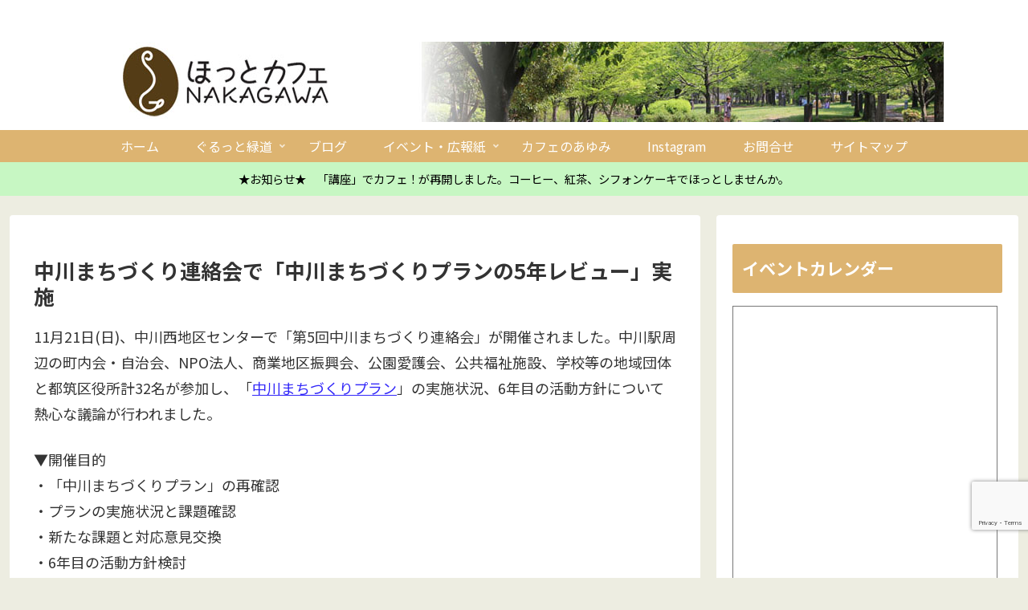

--- FILE ---
content_type: text/html; charset=utf-8
request_url: https://www.google.com/recaptcha/api2/anchor?ar=1&k=6LdMNUYaAAAAALuxOBbKpPGldAHQ4jYVT_jk15XT&co=aHR0cHM6Ly9jYWZlbmFrYWdhd2EuanA6NDQz&hl=en&v=PoyoqOPhxBO7pBk68S4YbpHZ&size=invisible&anchor-ms=20000&execute-ms=30000&cb=u3ksytcc2z8h
body_size: 48711
content:
<!DOCTYPE HTML><html dir="ltr" lang="en"><head><meta http-equiv="Content-Type" content="text/html; charset=UTF-8">
<meta http-equiv="X-UA-Compatible" content="IE=edge">
<title>reCAPTCHA</title>
<style type="text/css">
/* cyrillic-ext */
@font-face {
  font-family: 'Roboto';
  font-style: normal;
  font-weight: 400;
  font-stretch: 100%;
  src: url(//fonts.gstatic.com/s/roboto/v48/KFO7CnqEu92Fr1ME7kSn66aGLdTylUAMa3GUBHMdazTgWw.woff2) format('woff2');
  unicode-range: U+0460-052F, U+1C80-1C8A, U+20B4, U+2DE0-2DFF, U+A640-A69F, U+FE2E-FE2F;
}
/* cyrillic */
@font-face {
  font-family: 'Roboto';
  font-style: normal;
  font-weight: 400;
  font-stretch: 100%;
  src: url(//fonts.gstatic.com/s/roboto/v48/KFO7CnqEu92Fr1ME7kSn66aGLdTylUAMa3iUBHMdazTgWw.woff2) format('woff2');
  unicode-range: U+0301, U+0400-045F, U+0490-0491, U+04B0-04B1, U+2116;
}
/* greek-ext */
@font-face {
  font-family: 'Roboto';
  font-style: normal;
  font-weight: 400;
  font-stretch: 100%;
  src: url(//fonts.gstatic.com/s/roboto/v48/KFO7CnqEu92Fr1ME7kSn66aGLdTylUAMa3CUBHMdazTgWw.woff2) format('woff2');
  unicode-range: U+1F00-1FFF;
}
/* greek */
@font-face {
  font-family: 'Roboto';
  font-style: normal;
  font-weight: 400;
  font-stretch: 100%;
  src: url(//fonts.gstatic.com/s/roboto/v48/KFO7CnqEu92Fr1ME7kSn66aGLdTylUAMa3-UBHMdazTgWw.woff2) format('woff2');
  unicode-range: U+0370-0377, U+037A-037F, U+0384-038A, U+038C, U+038E-03A1, U+03A3-03FF;
}
/* math */
@font-face {
  font-family: 'Roboto';
  font-style: normal;
  font-weight: 400;
  font-stretch: 100%;
  src: url(//fonts.gstatic.com/s/roboto/v48/KFO7CnqEu92Fr1ME7kSn66aGLdTylUAMawCUBHMdazTgWw.woff2) format('woff2');
  unicode-range: U+0302-0303, U+0305, U+0307-0308, U+0310, U+0312, U+0315, U+031A, U+0326-0327, U+032C, U+032F-0330, U+0332-0333, U+0338, U+033A, U+0346, U+034D, U+0391-03A1, U+03A3-03A9, U+03B1-03C9, U+03D1, U+03D5-03D6, U+03F0-03F1, U+03F4-03F5, U+2016-2017, U+2034-2038, U+203C, U+2040, U+2043, U+2047, U+2050, U+2057, U+205F, U+2070-2071, U+2074-208E, U+2090-209C, U+20D0-20DC, U+20E1, U+20E5-20EF, U+2100-2112, U+2114-2115, U+2117-2121, U+2123-214F, U+2190, U+2192, U+2194-21AE, U+21B0-21E5, U+21F1-21F2, U+21F4-2211, U+2213-2214, U+2216-22FF, U+2308-230B, U+2310, U+2319, U+231C-2321, U+2336-237A, U+237C, U+2395, U+239B-23B7, U+23D0, U+23DC-23E1, U+2474-2475, U+25AF, U+25B3, U+25B7, U+25BD, U+25C1, U+25CA, U+25CC, U+25FB, U+266D-266F, U+27C0-27FF, U+2900-2AFF, U+2B0E-2B11, U+2B30-2B4C, U+2BFE, U+3030, U+FF5B, U+FF5D, U+1D400-1D7FF, U+1EE00-1EEFF;
}
/* symbols */
@font-face {
  font-family: 'Roboto';
  font-style: normal;
  font-weight: 400;
  font-stretch: 100%;
  src: url(//fonts.gstatic.com/s/roboto/v48/KFO7CnqEu92Fr1ME7kSn66aGLdTylUAMaxKUBHMdazTgWw.woff2) format('woff2');
  unicode-range: U+0001-000C, U+000E-001F, U+007F-009F, U+20DD-20E0, U+20E2-20E4, U+2150-218F, U+2190, U+2192, U+2194-2199, U+21AF, U+21E6-21F0, U+21F3, U+2218-2219, U+2299, U+22C4-22C6, U+2300-243F, U+2440-244A, U+2460-24FF, U+25A0-27BF, U+2800-28FF, U+2921-2922, U+2981, U+29BF, U+29EB, U+2B00-2BFF, U+4DC0-4DFF, U+FFF9-FFFB, U+10140-1018E, U+10190-1019C, U+101A0, U+101D0-101FD, U+102E0-102FB, U+10E60-10E7E, U+1D2C0-1D2D3, U+1D2E0-1D37F, U+1F000-1F0FF, U+1F100-1F1AD, U+1F1E6-1F1FF, U+1F30D-1F30F, U+1F315, U+1F31C, U+1F31E, U+1F320-1F32C, U+1F336, U+1F378, U+1F37D, U+1F382, U+1F393-1F39F, U+1F3A7-1F3A8, U+1F3AC-1F3AF, U+1F3C2, U+1F3C4-1F3C6, U+1F3CA-1F3CE, U+1F3D4-1F3E0, U+1F3ED, U+1F3F1-1F3F3, U+1F3F5-1F3F7, U+1F408, U+1F415, U+1F41F, U+1F426, U+1F43F, U+1F441-1F442, U+1F444, U+1F446-1F449, U+1F44C-1F44E, U+1F453, U+1F46A, U+1F47D, U+1F4A3, U+1F4B0, U+1F4B3, U+1F4B9, U+1F4BB, U+1F4BF, U+1F4C8-1F4CB, U+1F4D6, U+1F4DA, U+1F4DF, U+1F4E3-1F4E6, U+1F4EA-1F4ED, U+1F4F7, U+1F4F9-1F4FB, U+1F4FD-1F4FE, U+1F503, U+1F507-1F50B, U+1F50D, U+1F512-1F513, U+1F53E-1F54A, U+1F54F-1F5FA, U+1F610, U+1F650-1F67F, U+1F687, U+1F68D, U+1F691, U+1F694, U+1F698, U+1F6AD, U+1F6B2, U+1F6B9-1F6BA, U+1F6BC, U+1F6C6-1F6CF, U+1F6D3-1F6D7, U+1F6E0-1F6EA, U+1F6F0-1F6F3, U+1F6F7-1F6FC, U+1F700-1F7FF, U+1F800-1F80B, U+1F810-1F847, U+1F850-1F859, U+1F860-1F887, U+1F890-1F8AD, U+1F8B0-1F8BB, U+1F8C0-1F8C1, U+1F900-1F90B, U+1F93B, U+1F946, U+1F984, U+1F996, U+1F9E9, U+1FA00-1FA6F, U+1FA70-1FA7C, U+1FA80-1FA89, U+1FA8F-1FAC6, U+1FACE-1FADC, U+1FADF-1FAE9, U+1FAF0-1FAF8, U+1FB00-1FBFF;
}
/* vietnamese */
@font-face {
  font-family: 'Roboto';
  font-style: normal;
  font-weight: 400;
  font-stretch: 100%;
  src: url(//fonts.gstatic.com/s/roboto/v48/KFO7CnqEu92Fr1ME7kSn66aGLdTylUAMa3OUBHMdazTgWw.woff2) format('woff2');
  unicode-range: U+0102-0103, U+0110-0111, U+0128-0129, U+0168-0169, U+01A0-01A1, U+01AF-01B0, U+0300-0301, U+0303-0304, U+0308-0309, U+0323, U+0329, U+1EA0-1EF9, U+20AB;
}
/* latin-ext */
@font-face {
  font-family: 'Roboto';
  font-style: normal;
  font-weight: 400;
  font-stretch: 100%;
  src: url(//fonts.gstatic.com/s/roboto/v48/KFO7CnqEu92Fr1ME7kSn66aGLdTylUAMa3KUBHMdazTgWw.woff2) format('woff2');
  unicode-range: U+0100-02BA, U+02BD-02C5, U+02C7-02CC, U+02CE-02D7, U+02DD-02FF, U+0304, U+0308, U+0329, U+1D00-1DBF, U+1E00-1E9F, U+1EF2-1EFF, U+2020, U+20A0-20AB, U+20AD-20C0, U+2113, U+2C60-2C7F, U+A720-A7FF;
}
/* latin */
@font-face {
  font-family: 'Roboto';
  font-style: normal;
  font-weight: 400;
  font-stretch: 100%;
  src: url(//fonts.gstatic.com/s/roboto/v48/KFO7CnqEu92Fr1ME7kSn66aGLdTylUAMa3yUBHMdazQ.woff2) format('woff2');
  unicode-range: U+0000-00FF, U+0131, U+0152-0153, U+02BB-02BC, U+02C6, U+02DA, U+02DC, U+0304, U+0308, U+0329, U+2000-206F, U+20AC, U+2122, U+2191, U+2193, U+2212, U+2215, U+FEFF, U+FFFD;
}
/* cyrillic-ext */
@font-face {
  font-family: 'Roboto';
  font-style: normal;
  font-weight: 500;
  font-stretch: 100%;
  src: url(//fonts.gstatic.com/s/roboto/v48/KFO7CnqEu92Fr1ME7kSn66aGLdTylUAMa3GUBHMdazTgWw.woff2) format('woff2');
  unicode-range: U+0460-052F, U+1C80-1C8A, U+20B4, U+2DE0-2DFF, U+A640-A69F, U+FE2E-FE2F;
}
/* cyrillic */
@font-face {
  font-family: 'Roboto';
  font-style: normal;
  font-weight: 500;
  font-stretch: 100%;
  src: url(//fonts.gstatic.com/s/roboto/v48/KFO7CnqEu92Fr1ME7kSn66aGLdTylUAMa3iUBHMdazTgWw.woff2) format('woff2');
  unicode-range: U+0301, U+0400-045F, U+0490-0491, U+04B0-04B1, U+2116;
}
/* greek-ext */
@font-face {
  font-family: 'Roboto';
  font-style: normal;
  font-weight: 500;
  font-stretch: 100%;
  src: url(//fonts.gstatic.com/s/roboto/v48/KFO7CnqEu92Fr1ME7kSn66aGLdTylUAMa3CUBHMdazTgWw.woff2) format('woff2');
  unicode-range: U+1F00-1FFF;
}
/* greek */
@font-face {
  font-family: 'Roboto';
  font-style: normal;
  font-weight: 500;
  font-stretch: 100%;
  src: url(//fonts.gstatic.com/s/roboto/v48/KFO7CnqEu92Fr1ME7kSn66aGLdTylUAMa3-UBHMdazTgWw.woff2) format('woff2');
  unicode-range: U+0370-0377, U+037A-037F, U+0384-038A, U+038C, U+038E-03A1, U+03A3-03FF;
}
/* math */
@font-face {
  font-family: 'Roboto';
  font-style: normal;
  font-weight: 500;
  font-stretch: 100%;
  src: url(//fonts.gstatic.com/s/roboto/v48/KFO7CnqEu92Fr1ME7kSn66aGLdTylUAMawCUBHMdazTgWw.woff2) format('woff2');
  unicode-range: U+0302-0303, U+0305, U+0307-0308, U+0310, U+0312, U+0315, U+031A, U+0326-0327, U+032C, U+032F-0330, U+0332-0333, U+0338, U+033A, U+0346, U+034D, U+0391-03A1, U+03A3-03A9, U+03B1-03C9, U+03D1, U+03D5-03D6, U+03F0-03F1, U+03F4-03F5, U+2016-2017, U+2034-2038, U+203C, U+2040, U+2043, U+2047, U+2050, U+2057, U+205F, U+2070-2071, U+2074-208E, U+2090-209C, U+20D0-20DC, U+20E1, U+20E5-20EF, U+2100-2112, U+2114-2115, U+2117-2121, U+2123-214F, U+2190, U+2192, U+2194-21AE, U+21B0-21E5, U+21F1-21F2, U+21F4-2211, U+2213-2214, U+2216-22FF, U+2308-230B, U+2310, U+2319, U+231C-2321, U+2336-237A, U+237C, U+2395, U+239B-23B7, U+23D0, U+23DC-23E1, U+2474-2475, U+25AF, U+25B3, U+25B7, U+25BD, U+25C1, U+25CA, U+25CC, U+25FB, U+266D-266F, U+27C0-27FF, U+2900-2AFF, U+2B0E-2B11, U+2B30-2B4C, U+2BFE, U+3030, U+FF5B, U+FF5D, U+1D400-1D7FF, U+1EE00-1EEFF;
}
/* symbols */
@font-face {
  font-family: 'Roboto';
  font-style: normal;
  font-weight: 500;
  font-stretch: 100%;
  src: url(//fonts.gstatic.com/s/roboto/v48/KFO7CnqEu92Fr1ME7kSn66aGLdTylUAMaxKUBHMdazTgWw.woff2) format('woff2');
  unicode-range: U+0001-000C, U+000E-001F, U+007F-009F, U+20DD-20E0, U+20E2-20E4, U+2150-218F, U+2190, U+2192, U+2194-2199, U+21AF, U+21E6-21F0, U+21F3, U+2218-2219, U+2299, U+22C4-22C6, U+2300-243F, U+2440-244A, U+2460-24FF, U+25A0-27BF, U+2800-28FF, U+2921-2922, U+2981, U+29BF, U+29EB, U+2B00-2BFF, U+4DC0-4DFF, U+FFF9-FFFB, U+10140-1018E, U+10190-1019C, U+101A0, U+101D0-101FD, U+102E0-102FB, U+10E60-10E7E, U+1D2C0-1D2D3, U+1D2E0-1D37F, U+1F000-1F0FF, U+1F100-1F1AD, U+1F1E6-1F1FF, U+1F30D-1F30F, U+1F315, U+1F31C, U+1F31E, U+1F320-1F32C, U+1F336, U+1F378, U+1F37D, U+1F382, U+1F393-1F39F, U+1F3A7-1F3A8, U+1F3AC-1F3AF, U+1F3C2, U+1F3C4-1F3C6, U+1F3CA-1F3CE, U+1F3D4-1F3E0, U+1F3ED, U+1F3F1-1F3F3, U+1F3F5-1F3F7, U+1F408, U+1F415, U+1F41F, U+1F426, U+1F43F, U+1F441-1F442, U+1F444, U+1F446-1F449, U+1F44C-1F44E, U+1F453, U+1F46A, U+1F47D, U+1F4A3, U+1F4B0, U+1F4B3, U+1F4B9, U+1F4BB, U+1F4BF, U+1F4C8-1F4CB, U+1F4D6, U+1F4DA, U+1F4DF, U+1F4E3-1F4E6, U+1F4EA-1F4ED, U+1F4F7, U+1F4F9-1F4FB, U+1F4FD-1F4FE, U+1F503, U+1F507-1F50B, U+1F50D, U+1F512-1F513, U+1F53E-1F54A, U+1F54F-1F5FA, U+1F610, U+1F650-1F67F, U+1F687, U+1F68D, U+1F691, U+1F694, U+1F698, U+1F6AD, U+1F6B2, U+1F6B9-1F6BA, U+1F6BC, U+1F6C6-1F6CF, U+1F6D3-1F6D7, U+1F6E0-1F6EA, U+1F6F0-1F6F3, U+1F6F7-1F6FC, U+1F700-1F7FF, U+1F800-1F80B, U+1F810-1F847, U+1F850-1F859, U+1F860-1F887, U+1F890-1F8AD, U+1F8B0-1F8BB, U+1F8C0-1F8C1, U+1F900-1F90B, U+1F93B, U+1F946, U+1F984, U+1F996, U+1F9E9, U+1FA00-1FA6F, U+1FA70-1FA7C, U+1FA80-1FA89, U+1FA8F-1FAC6, U+1FACE-1FADC, U+1FADF-1FAE9, U+1FAF0-1FAF8, U+1FB00-1FBFF;
}
/* vietnamese */
@font-face {
  font-family: 'Roboto';
  font-style: normal;
  font-weight: 500;
  font-stretch: 100%;
  src: url(//fonts.gstatic.com/s/roboto/v48/KFO7CnqEu92Fr1ME7kSn66aGLdTylUAMa3OUBHMdazTgWw.woff2) format('woff2');
  unicode-range: U+0102-0103, U+0110-0111, U+0128-0129, U+0168-0169, U+01A0-01A1, U+01AF-01B0, U+0300-0301, U+0303-0304, U+0308-0309, U+0323, U+0329, U+1EA0-1EF9, U+20AB;
}
/* latin-ext */
@font-face {
  font-family: 'Roboto';
  font-style: normal;
  font-weight: 500;
  font-stretch: 100%;
  src: url(//fonts.gstatic.com/s/roboto/v48/KFO7CnqEu92Fr1ME7kSn66aGLdTylUAMa3KUBHMdazTgWw.woff2) format('woff2');
  unicode-range: U+0100-02BA, U+02BD-02C5, U+02C7-02CC, U+02CE-02D7, U+02DD-02FF, U+0304, U+0308, U+0329, U+1D00-1DBF, U+1E00-1E9F, U+1EF2-1EFF, U+2020, U+20A0-20AB, U+20AD-20C0, U+2113, U+2C60-2C7F, U+A720-A7FF;
}
/* latin */
@font-face {
  font-family: 'Roboto';
  font-style: normal;
  font-weight: 500;
  font-stretch: 100%;
  src: url(//fonts.gstatic.com/s/roboto/v48/KFO7CnqEu92Fr1ME7kSn66aGLdTylUAMa3yUBHMdazQ.woff2) format('woff2');
  unicode-range: U+0000-00FF, U+0131, U+0152-0153, U+02BB-02BC, U+02C6, U+02DA, U+02DC, U+0304, U+0308, U+0329, U+2000-206F, U+20AC, U+2122, U+2191, U+2193, U+2212, U+2215, U+FEFF, U+FFFD;
}
/* cyrillic-ext */
@font-face {
  font-family: 'Roboto';
  font-style: normal;
  font-weight: 900;
  font-stretch: 100%;
  src: url(//fonts.gstatic.com/s/roboto/v48/KFO7CnqEu92Fr1ME7kSn66aGLdTylUAMa3GUBHMdazTgWw.woff2) format('woff2');
  unicode-range: U+0460-052F, U+1C80-1C8A, U+20B4, U+2DE0-2DFF, U+A640-A69F, U+FE2E-FE2F;
}
/* cyrillic */
@font-face {
  font-family: 'Roboto';
  font-style: normal;
  font-weight: 900;
  font-stretch: 100%;
  src: url(//fonts.gstatic.com/s/roboto/v48/KFO7CnqEu92Fr1ME7kSn66aGLdTylUAMa3iUBHMdazTgWw.woff2) format('woff2');
  unicode-range: U+0301, U+0400-045F, U+0490-0491, U+04B0-04B1, U+2116;
}
/* greek-ext */
@font-face {
  font-family: 'Roboto';
  font-style: normal;
  font-weight: 900;
  font-stretch: 100%;
  src: url(//fonts.gstatic.com/s/roboto/v48/KFO7CnqEu92Fr1ME7kSn66aGLdTylUAMa3CUBHMdazTgWw.woff2) format('woff2');
  unicode-range: U+1F00-1FFF;
}
/* greek */
@font-face {
  font-family: 'Roboto';
  font-style: normal;
  font-weight: 900;
  font-stretch: 100%;
  src: url(//fonts.gstatic.com/s/roboto/v48/KFO7CnqEu92Fr1ME7kSn66aGLdTylUAMa3-UBHMdazTgWw.woff2) format('woff2');
  unicode-range: U+0370-0377, U+037A-037F, U+0384-038A, U+038C, U+038E-03A1, U+03A3-03FF;
}
/* math */
@font-face {
  font-family: 'Roboto';
  font-style: normal;
  font-weight: 900;
  font-stretch: 100%;
  src: url(//fonts.gstatic.com/s/roboto/v48/KFO7CnqEu92Fr1ME7kSn66aGLdTylUAMawCUBHMdazTgWw.woff2) format('woff2');
  unicode-range: U+0302-0303, U+0305, U+0307-0308, U+0310, U+0312, U+0315, U+031A, U+0326-0327, U+032C, U+032F-0330, U+0332-0333, U+0338, U+033A, U+0346, U+034D, U+0391-03A1, U+03A3-03A9, U+03B1-03C9, U+03D1, U+03D5-03D6, U+03F0-03F1, U+03F4-03F5, U+2016-2017, U+2034-2038, U+203C, U+2040, U+2043, U+2047, U+2050, U+2057, U+205F, U+2070-2071, U+2074-208E, U+2090-209C, U+20D0-20DC, U+20E1, U+20E5-20EF, U+2100-2112, U+2114-2115, U+2117-2121, U+2123-214F, U+2190, U+2192, U+2194-21AE, U+21B0-21E5, U+21F1-21F2, U+21F4-2211, U+2213-2214, U+2216-22FF, U+2308-230B, U+2310, U+2319, U+231C-2321, U+2336-237A, U+237C, U+2395, U+239B-23B7, U+23D0, U+23DC-23E1, U+2474-2475, U+25AF, U+25B3, U+25B7, U+25BD, U+25C1, U+25CA, U+25CC, U+25FB, U+266D-266F, U+27C0-27FF, U+2900-2AFF, U+2B0E-2B11, U+2B30-2B4C, U+2BFE, U+3030, U+FF5B, U+FF5D, U+1D400-1D7FF, U+1EE00-1EEFF;
}
/* symbols */
@font-face {
  font-family: 'Roboto';
  font-style: normal;
  font-weight: 900;
  font-stretch: 100%;
  src: url(//fonts.gstatic.com/s/roboto/v48/KFO7CnqEu92Fr1ME7kSn66aGLdTylUAMaxKUBHMdazTgWw.woff2) format('woff2');
  unicode-range: U+0001-000C, U+000E-001F, U+007F-009F, U+20DD-20E0, U+20E2-20E4, U+2150-218F, U+2190, U+2192, U+2194-2199, U+21AF, U+21E6-21F0, U+21F3, U+2218-2219, U+2299, U+22C4-22C6, U+2300-243F, U+2440-244A, U+2460-24FF, U+25A0-27BF, U+2800-28FF, U+2921-2922, U+2981, U+29BF, U+29EB, U+2B00-2BFF, U+4DC0-4DFF, U+FFF9-FFFB, U+10140-1018E, U+10190-1019C, U+101A0, U+101D0-101FD, U+102E0-102FB, U+10E60-10E7E, U+1D2C0-1D2D3, U+1D2E0-1D37F, U+1F000-1F0FF, U+1F100-1F1AD, U+1F1E6-1F1FF, U+1F30D-1F30F, U+1F315, U+1F31C, U+1F31E, U+1F320-1F32C, U+1F336, U+1F378, U+1F37D, U+1F382, U+1F393-1F39F, U+1F3A7-1F3A8, U+1F3AC-1F3AF, U+1F3C2, U+1F3C4-1F3C6, U+1F3CA-1F3CE, U+1F3D4-1F3E0, U+1F3ED, U+1F3F1-1F3F3, U+1F3F5-1F3F7, U+1F408, U+1F415, U+1F41F, U+1F426, U+1F43F, U+1F441-1F442, U+1F444, U+1F446-1F449, U+1F44C-1F44E, U+1F453, U+1F46A, U+1F47D, U+1F4A3, U+1F4B0, U+1F4B3, U+1F4B9, U+1F4BB, U+1F4BF, U+1F4C8-1F4CB, U+1F4D6, U+1F4DA, U+1F4DF, U+1F4E3-1F4E6, U+1F4EA-1F4ED, U+1F4F7, U+1F4F9-1F4FB, U+1F4FD-1F4FE, U+1F503, U+1F507-1F50B, U+1F50D, U+1F512-1F513, U+1F53E-1F54A, U+1F54F-1F5FA, U+1F610, U+1F650-1F67F, U+1F687, U+1F68D, U+1F691, U+1F694, U+1F698, U+1F6AD, U+1F6B2, U+1F6B9-1F6BA, U+1F6BC, U+1F6C6-1F6CF, U+1F6D3-1F6D7, U+1F6E0-1F6EA, U+1F6F0-1F6F3, U+1F6F7-1F6FC, U+1F700-1F7FF, U+1F800-1F80B, U+1F810-1F847, U+1F850-1F859, U+1F860-1F887, U+1F890-1F8AD, U+1F8B0-1F8BB, U+1F8C0-1F8C1, U+1F900-1F90B, U+1F93B, U+1F946, U+1F984, U+1F996, U+1F9E9, U+1FA00-1FA6F, U+1FA70-1FA7C, U+1FA80-1FA89, U+1FA8F-1FAC6, U+1FACE-1FADC, U+1FADF-1FAE9, U+1FAF0-1FAF8, U+1FB00-1FBFF;
}
/* vietnamese */
@font-face {
  font-family: 'Roboto';
  font-style: normal;
  font-weight: 900;
  font-stretch: 100%;
  src: url(//fonts.gstatic.com/s/roboto/v48/KFO7CnqEu92Fr1ME7kSn66aGLdTylUAMa3OUBHMdazTgWw.woff2) format('woff2');
  unicode-range: U+0102-0103, U+0110-0111, U+0128-0129, U+0168-0169, U+01A0-01A1, U+01AF-01B0, U+0300-0301, U+0303-0304, U+0308-0309, U+0323, U+0329, U+1EA0-1EF9, U+20AB;
}
/* latin-ext */
@font-face {
  font-family: 'Roboto';
  font-style: normal;
  font-weight: 900;
  font-stretch: 100%;
  src: url(//fonts.gstatic.com/s/roboto/v48/KFO7CnqEu92Fr1ME7kSn66aGLdTylUAMa3KUBHMdazTgWw.woff2) format('woff2');
  unicode-range: U+0100-02BA, U+02BD-02C5, U+02C7-02CC, U+02CE-02D7, U+02DD-02FF, U+0304, U+0308, U+0329, U+1D00-1DBF, U+1E00-1E9F, U+1EF2-1EFF, U+2020, U+20A0-20AB, U+20AD-20C0, U+2113, U+2C60-2C7F, U+A720-A7FF;
}
/* latin */
@font-face {
  font-family: 'Roboto';
  font-style: normal;
  font-weight: 900;
  font-stretch: 100%;
  src: url(//fonts.gstatic.com/s/roboto/v48/KFO7CnqEu92Fr1ME7kSn66aGLdTylUAMa3yUBHMdazQ.woff2) format('woff2');
  unicode-range: U+0000-00FF, U+0131, U+0152-0153, U+02BB-02BC, U+02C6, U+02DA, U+02DC, U+0304, U+0308, U+0329, U+2000-206F, U+20AC, U+2122, U+2191, U+2193, U+2212, U+2215, U+FEFF, U+FFFD;
}

</style>
<link rel="stylesheet" type="text/css" href="https://www.gstatic.com/recaptcha/releases/PoyoqOPhxBO7pBk68S4YbpHZ/styles__ltr.css">
<script nonce="IjR-QsTFxum2IKgUN5uyhw" type="text/javascript">window['__recaptcha_api'] = 'https://www.google.com/recaptcha/api2/';</script>
<script type="text/javascript" src="https://www.gstatic.com/recaptcha/releases/PoyoqOPhxBO7pBk68S4YbpHZ/recaptcha__en.js" nonce="IjR-QsTFxum2IKgUN5uyhw">
      
    </script></head>
<body><div id="rc-anchor-alert" class="rc-anchor-alert"></div>
<input type="hidden" id="recaptcha-token" value="[base64]">
<script type="text/javascript" nonce="IjR-QsTFxum2IKgUN5uyhw">
      recaptcha.anchor.Main.init("[\x22ainput\x22,[\x22bgdata\x22,\x22\x22,\[base64]/[base64]/[base64]/bmV3IHJbeF0oY1swXSk6RT09Mj9uZXcgclt4XShjWzBdLGNbMV0pOkU9PTM/bmV3IHJbeF0oY1swXSxjWzFdLGNbMl0pOkU9PTQ/[base64]/[base64]/[base64]/[base64]/[base64]/[base64]/[base64]/[base64]\x22,\[base64]\x22,\x22esK1wqx6w5PCsX/CpMKVf8KGY8O8wpofJcOWw5RDwpbDisOUbWMtccK+w5ladMK9eFvDncOjwrhsWcOHw4nCpSTCtgk0woE0wqdCT8KYfMKvARXDlXhyacKswqzDq8KBw6PDssKuw4fDjxPClnjCjsKwwqXCgcKPw47CpTbDlcKiBcKfZkDDrcOqwqPDusOHw6/Cj8OiwpkXY8K1wrdnQy4owrQhwoETFcKqwqzDnV/[base64]/[base64]/AcKew5BMCydwMibDi8KDHl/CvMOvEHVnwqTCo1hyw5XDisOwbcOLw5HCksO0TGkPOMO3wrIJdcOVZmQNJ8OMw4nCt8Ofw6XClcK2LcKSwr0oAcKywqHCrgrDpcO1WnfDiyIlwrtwwrHCiMO+wqxbU3vDu8OlGAx+MGx9wpLDi2dzw5XCi8K9SsOPKnJpw4ASI8Khw7nCq8OCwq/CqcOXf0R1NwZdK0MywqbDuGNSYMOcwrs5wplvBsKNDsKxCcKZw6DDvsKdOcOrwpfCscKuw74ew4YXw7Q4acK5fjNnwrjDkMOGwpHCn8OYwovDhlnCvX/Dk8OhwqFIwqrCu8KDQMKHwqxnXcOWw4DCohMdKsK8wqoKw6UfwpfDtsKhwr9uMcKhTsK2wrrDlzvCmljDr2RwZjU8F1XCmsKMEMO+L3pAP3TDlCNdHj0Rw64pY1nDpwAOLj/CgjF7wqFwwppwCMOif8OawoDDs8OpScK3w60jGhsnecKfwp7DisOywqhPw4k/w5zDkcKpW8OqwpASVcKowocBw63CqsOgw4NcDMKRO8Ojd8OBw7ZBw7pXw4FFw6TCqhELw6fCqsKDw69VIsKoMC/Ck8KSTy/CtUrDjcOtwqbDvDUhw6fCmsKCZ8OYW8O3wrMERHtUw5nDu8KowrM/U2XDtMKQwp3Cv24Zw6/DqcO4fXrDnsOfJRDCscO7GjbCqWcEw6bCtR3Dgl1Fw5dTUMKTHWtBwrfCr8Kjw6zCq8Kxw4XDpVx8B8KYwo7CucK4DWZRw7TDjVBrw6nDlnd+w5vCjcO4VEnDjUPCocK7BB5Sw6bCvcOJw4hzwqnCoMO/woxLw57CrMK0FFV3QSVpLMO7w6/DjU4aw4IjJU7DhMO7bMOXAcO6bho4w4fDiitnwoTCuQXDm8K5w5gfWsONwpoke8KmZ8K6w4AKw6/CkcKNXjnCoMKfw5/DvMOwwo/Cm8KlcTMBw449S1DDiMKwwoDDvMObw77CssOAwr/CsxXDqG1nwpfDvMKEMwVoQjXDqz0twoHCtsKowq7DnErClsKow6Bhw77CuMK9w5NFZ8KVwr7CmRfDuA3DpXdQSxDCh0MdNR55w6FpXcOGYg0/ZgXDusOJw6tiw6VAw43Dg1jCkSLDlcKPwozChcKBw58CJsOKeMOLcHR3GsKSw7bCtTZNNVfDu8Kyb2nCn8K7wpl/w7PCgC3CoU7DrXjCpV/CgcOSZcK8SMORMMOgA8KUJHc/wp0/wr1tX8OMJcKNNi4Zw4nCo8KEwq/CoSY1wrlYw4fCp8Ksw6l1V8OMwprCoRfCuB7DrsKhw6t0VcKSwqYKw5XDvcKUwozCvVTCvz8iBsOuwoY/dMKCEMOraipqSlxXw47Dt8KEcE1yd8O5wqIow74ywpIQfA8WZmwXVMKuMMOIwrDCjMK6wp/CqEDDgsOYBMKFDsK+GsOww63DicKLwqLCgwPDjAITOkllU1HDmMKYfMO9McKVBcKOwo4wBlhDWWnDm1zCo2puw5jDuyBgY8K8wp7DicKuwrxgw5tvw5rDmcKVwqHCgMOCAcKIwpXDusOLwr4WWTjCicO3w6jCoMOedm3DucOGwoPDhcKjIALDhT8jwqV/IsK9w73DtT5Gw7kBfcOiNVgBQjNEwrHDn14PKsOSZMK/KGgicXhFZMO4w4rDn8KnT8KzejQwWSLDvgQXWgvCgcKlw5LCj2bDvlfDpMO0wpHCjx7DqTfCjMOvOcKZEMKOwqLCqcOMAsK8T8O2w6DCtyzCqmzCmXQWw4TCv8O/BzJ3wpTDiCZ1w6kQw7tMwoxWN10awoUow6dDfSpsd2HDv0bDrsOkTRRHwo8uRCTCnH4US8KNIcOEw4zCvxTChsK6woTCkcOdV8OCfBfCtwVHw4PDrmHDt8O+w4E/wrbDl8KWFD/DmQ0awoLDiyBOQz/Dh8OMwrwvw6HDtwtGD8K5w6pEwqTDvsKaw4nDjX8Ww7nCpcKWwrJVwpF4OsOIw5rChcKOJsObPMKiwoDCiMKcw4t1w7HCv8K+w71LVcK4Q8O/A8O6w5jCqmjCpMO7FwnDqVfCmXIfwq7Cg8KCNcOVwrNlwpgINHACwrAwL8Kkw6I4F1Azwr4AwrfDqUbCucKsOEk0w6LCgzhCJsOowozDlMOUwpbCq1bDlsKzeilbwr3Dm0ZtHMOfwqB4wqfClsOew5ozw6dBwpPCi0plURnCvMOEOyJhw4jCj8K2Kzp/wqvCvHDCqzYBPBvCgHEyGRfCrXPCjgBQHjLCqcOsw6vCuiXCrW1KJ8Okw4EcKcOawowUw7HCtcOyFjNxwo7CrXnCgTTDlkjClxluZcKINsOXwpd0w5rDnjJ3wqjDv8ORw6LCoQnDugxNHB/CmcOjw6FcM1h9KMKHw6fDvyDDhC9oQgbDr8KNw5rCocO5ecO4w47CugIrw7FmdkQuIErDqsODW8K5w4p8w4fCow/Dn17DqWtyZsKgZU07LHxxVcOZBcONw5PCvAfCqMKGw5Jjwo3DkgzDvsOtQcKLIcOQKlRgdnsZw5RramDCiMKHXHYew6HDgVdlTsOSb2/DhUrCtmIjPsONHi3DncO4wrXCknEawrDDgQ55C8OOK3gsX1jCkMOywrhEIxPDksOzwqvCqsKkw7hXwonDjsO3w7HDuUHDhsKww7bDvxTCjsOrw6/DosOHG0fDqcK5OsOHwoASZ8K+BMOeAcKqPVgnwpgRdsOJNEDDgmbDgVrCjsOFZQjDn3/CqsOZwr7DiEXCg8OjwqwRKngGwqt3w6Ulwo/CgMKET8K5McKvDBzCssOobsOuVjViwpHDvcKhwofDp8KBwpHDp8Kow4B2wq/Ct8OXTsOCDMOowpJmwq0owqgEPXTCvMOkVcOzw4g4w4BswpERAAdpw6BMw4x6KcOZWWhmwo7CrsKuw4vDscKmZTTDoTDCty7DklPCm8KlN8OGdyXCicOGCcKjw7xlVgLDuF3DgDvClQkTwoLCmRs0wqvCocKswpV6wp0uN3/DlcOJwrkcGS9fecO8w6jDmsKcPMKWGsKvwrYWDsO9w7XDscKQNBJRw6LCjnhceBh9w6vDg8OyEsOvbBDCilVEwqNMIhDCvsOBw5BVVSRaLMOOwrcUdMKlMcKcwpNGwoRZIRfCmVZSwobCuMOqKEp6wqUxw7Q1F8Ojw7HDjirDkMOidMK5wpzCqEEpJh3DosK1wr/CmV7DvVEUw69qAGnCjMOhwpEvesO0MMKTG1hRw6/Dp0IXw71kZmvDscOAHE5owoxNw4rCk8OHw4sPwprDtMOCDMKMw7gRPjhtPwN4VsOaM8OnwowlwoUnw5hfQ8OMYihOKzsYw4LDpznDt8KkKg4Zckksw5vCvGEYaVxhfXvCk3zDlDJoVHkNw6zDp2rCp3ZvamEWdHM2BsKVw6suWS/Cj8KuwrIpwqdVeMOvFMOwDSIXX8O+wrx0w451w5rClcKOS8KRDyHDn8OvMcOiwp3CrTYKw4HCrlDCjw/[base64]/[base64]/CpcKlw5UOIMKMwpLDs1rCtMKJbF3CiGHCrCHCrlzDrMOAw64Ow5nCoyvCqmQ8wrdFw7peLsKhVsKdw6xswopbwp3Cu13Du0Mvw4XDgHrCtmzDl2gEwrjDocOlw6UdV17DpjLCr8KdwoMlw5fDl8KrwqLCoV7Cr8OUwrDDgMOVw5IvVRXCq2nCu10aCh/Dqk4pwo43wpTClCHCsmrCi8KYwrbCjRoyworCh8K4wp0/Z8O1w65rExfCg0cwRcOLw7gIw77CqMOYwq/DpcOsBjfDhsK4w77CnhXDpcKBP8KEw4HCn8K5wp3Cp00mOsKlXkt0w7xHwqN2wpNhw6tOw6rDhk8rDsOkwoJ9w5l6AXILwo3DiEjDv8Olwp7DpjjDjcOzw6HCrMOOUWsQM0Zmb1InF8KEw6DDuMKwwq9ZJEdTAsKSwoR5WW3DngpPTF/CpyxtPAslwqXDqsOxFx1LwrU1w6FMw6XDiUvDosK4JmXDhsOrwqViwogdwogaw6DCjS4YFcK1XMKqwqRxw749IsO7QTUqIifCoi7DrsOOwoDDpHprw73CvXvDg8K2I2fCrMOWDsOXw51EA2jCgVZTRm/DmMOSZsOPwqI0wpFeAwJgw7nCkcK2KMKuwqBSwqjCgMKaUsK9CyYqw7ESasKxw7PCohTCl8K/X8OEQSfDmz1hd8OMwoUiwqDDn8O+dQlgb1Qfwop7wrUqCcKww4Idw5XDiXBEwpnCvHpIwqLCigd7c8ODw7PCiMKdw63DsH12FWrDmsOkVDYKZcKlDnnCjFPCscK/b1jDtnMEfGzCpGbCqsOgw6PDhsOpDUDCqAovwpPDpR0QwoPChMKFwpE6wpHDthULaRTDj8Oyw6VbF8OHwqDDrlPDocKYfhnCqA9Fw7vCqsKlwokMwrQ3M8KXJGFxbMORwpUTV8KaecK5wr/[base64]/CocOPwrhHHsK/GCbDqsO/OsKBXQDCggfDmsKNC30wBCPCgsOpb1zDgcOCwprDtFHCmAfDhcOGwoVxKyJRPsOFdkpXw5oow5xjf8K6w4RpdlbDnMOmw5HDm8KAW8O/woBpfDjCi03Cv8KtVcOUw5bDnMK4wpvClsOMwrLCl0JwwpE6VErCtT8JXkHDniDCsMKMw4jDj0ATwqpew4wFw5w5WMKSR8O9Ng/DpMOrw6VMMx5lOcOhKAh8WMKMwqscNMOwIsKGKsKwVl7DpXhOGcKtw4V/wpDDmsKMwqPChsKTYyF3woBmPsOww6XDg8KQN8KhLMKpwqFVw71zw57Dih/CuMKoTHsYd1nDpFrCnEgKc3A5embDlxjDh2jDjMKLVBJYeMKpwqzCuFrDnkHCv8KgwrjCpMOXwpRCw5F1I0XDulvCgR/[base64]/[base64]/DiB5Iw4vCtB0pwqoEGgPCg8KKw6vDpWfDtWZFS8OwYynCpcOcw4fCl8O2wpvDsWQ5M8OwwqQNcU/CtcOlwoBDExUrw6DCv8KjC8ORw6tKagrClcKtwqUnw4hXScKOw7fCvMObwqPDicOvY3fDh2d2LH/DvRd6Rzw8fcOrw6F4PsOqEsOYbMOWw4oXQsKQwqEzaMKdcsKPI2Eiw4rCjMKuYMOgdWERXMOLZMO1woHCtWM1RhZAw6Rywq/Ct8Kcw6cmDsOENcKdw4Y2w5jCjMO8wqFmOsOtZMKcMX7CncK6w5I3w7BmPF9YfcO7woIyw4MMwoElX8KXwrsQw699CcO/DcODw4E4w6bCimbCjMKUwo/[base64]/[base64]/CulNnGsOmwq5RwrhJwql1wrHCg8KALcKswrHCssKgE042VyLDn0BIFcKiw7EMaUobfV3DsVjDrcKhw6IHG8Kkw59OSsOnw6jDjcKifcKMwp5kwolSw6fCpwvCpHPDksOSB8KsccKnwqrDhmtCTUQ8wq/DmcOPAcOLwrwRbsO5c2zDhcKNwpjCl0PCi8KkwpHDvMO9FsO7KQl3X8OSPgU3w5Raw5XDkEtVwqQVw70GbSTDqMKow45LOcK0wr/Dogp6d8Kkw47Dg3LCtzIjw7dewpQMKsKsT0QZw5/[base64]/CoFvChMOBNsOLw6vDmQoZwrN+w4dFw45UwpLDqgHDulrCjyhhw4DCqcKWwqLDhwHDt8Oiw53DqAzCtj7CsXrDhMKadRXDohjDvMKzwojCocK6bcKtQcK+U8OWJcK2wpfDmsOKwrXDiRwFcmcmREwWcsKhLcOLw4/[base64]/Q8Kxw6fDoWdJc0rCoyxCB1VyFznDjHTDjy7CqivCuMO/I8O7UsKrP8KOEcOSFUk8MxV5W8KkMlMEw6rCu8OpesKJwot/w7Qfw7HDn8Oqwo8uwpTCvX/[base64]/Cm8KJdcK2wrTDu3HCrUADwr8KwoJdw4hhIAvCuXg6wofCicKtWMKSXEzCgMKyw6EVw6HDvjZnw6lleCrChWnDjihlw5wXwpRnwptRUHPDjMOhw5Q9U05pUFQtRVxyTcOrfRoEw459w6jCusOjwrU/Ln1twr4fIjxdwq3DicOQI3LCo19QPsKcZy1wZ8KYwonDosOcwr0rMsKuTFgzJMKMXcOrwqYkDcKgVQPDvsKawpDCl8K9ZMKobT/CmsKnw7nCoRnCocKOw6Rcw70OwpvCmMKgw4oKLh8uQ8ORw4AKwrLCkhE+w7MVCcKowqI2wqYQS8KWW8OEwoHDpsKmRsKkwpYjw4TDv8KtEB8kG8KXDHXCmcOcwqs8w5lmwqQaw7TDjsKofsKXw7LCksKdwpAlRkrDjsKFw4zChcK0NDBBw7LDicKeDRvCgMK7wp/DhcOFw6fCq8O8w61Kw4TCh8KuW8OrfcOyHgjDi33CtcK/TgPCssOkwq7CtMOCO0MXNVEMw5d2wr5Gw4BlwrhtJnXCjFbDvDXCsFkNZMKIC3khw5Ijwr/DlW/CjMOqwpY9acKqTjjDmx7Cm8KdTmPCgG/CrBgzX8OiRlQOfXjDk8O2w7oSwpMRVsOJw5PCgFfCnsObw4cfworCsn7DoQQEaA7Cpk8TTsKBBsK9YcOqecO3JcOxYUjDmMKoGMOYw4LDtsKWBsKww5FGW0DCh0nCkj/CmsO6wqhkCl/DgSzDnX8twpl1w68Aw6FlUjZywrsraMOTwoxbw7dQB1TCgsOiw7LDi8OkwrtGZQTDuxE9H8KqasOqw4wBwprCjcOZE8Oxw4LDqF7DmT/[base64]/ScK2w40sw6vDkw0nw6nDgMKdworDqQDCr8K6YMKwOzJBIWJMJyRjw4twesKMOsOLwpDCpsOFw7bDqgHDqMK8LlPCulDCmsOAwoJMNxgfwoVYw5FBw4/ClcOKw4LDucK1WcOXAVFGw6oowpJXwoc1w5/DrMOGVTzCmsKUbVnCgmvDtSbDjsOOw6LCucOCUcOzWsOYw4ZoFMOKJ8KHw54DYXTDj1rDmsOxw7nDsllYF8KPw4VJXXdOchchwqzDqV7DvD9za3fCtFrCu8KEwpbDucOUw7PDrH1Fwr/[base64]/Di0AkwqoMaMOJw7PClcOJw5sYw7x7wqHCkcODAsOpw7RvdiDDuMO2B8KcwolPw5g4w47DhMOSwqstwo/[base64]/CnmXClMK4wr/Cg8K/[base64]/CjcKGQMOgAwRYwq3DmkzClGdmwpXCmcOLAMOPAsOjwrLDgcOCJWocaR/CosKyB2jDhsK5B8OdC8KPTibCvll1wpDDhzrCnEHDpyEcwqPDlsKqwrvDrnt7bcO0w4knFyIAwqhXw6x2HsOow7kLwrwIK0FawpBFV8Kvw5nDhsObw6oHAMOsw5nDtMOOwowPGRbCrcKFb8OGdTnDv3wkw7bDhmLCjSJaw4/CkMOcJcKnPA/Cv8K9wpUwJMOww6/DqAJ5wow0M8KUVMOJw6/ChsOecsKVw41FMMKeKsO3ImJtwrjDlQrDsTzCqjbChXXClyBtIXkOQ212wqTDp8KMw6l2UsO6TsKHw6PCm1zCicKPwqAzLsOmeGx8w50rw50ILMOpIy4/wrMaF8K9acO6UwPCont/[base64]/Dj8OgID8rJsOgKMKuHUDChcOtEmcqGsO4wrJQNw/DrA1Kw4M8WcK0HFoIw4bDt3vDj8O/wpFGGsOUwo/[base64]/ChcODDsOlUWvCvsK0wqvCv04Mwo8Mw4YfKsKjwpQ+TDLCiEg5Tz5NT8Obwp7CqyRIWVQLworDtcKNXcOcwp/DoHzCi13CkcOMw4guZjBVw4MrGsKIHcO3w7zDjgkfUcKzwrFJQsKiwo3Dmg3Dp13CvVoYXcOpw484wrFhwqFzUnLCrcOwelIDLMK3eU4pwqYNOlLCrcK9wrcDT8O1wpg1wq/Dg8Kqw4odw6LCszLCrcOIwrkLw67Dj8KXwrRgwoAvQsK2BMKXLBJ+wpHDhsOTw5HDg1DDnh4Mw5bDsEE5EsOwGUQ5w78swoJxPU/DuC1ww7NGwrHCoMKDwoXCv1k5JMO2w5/[base64]/QcOpZMK1FcO5w6fCgmPDn0EKwrjCl11qAzF7wr86SmoswqzDiGLDs8K+AcO/RsOON8OnwrrCj8KGRsOxwqjDoMOwSMOpw7zDtMKVPH7DrRjDrV3DjSQlb1Qdw5XDpnbCpMKUw6bCi8OBw7N6LMKWw6huFRMCwrxnw50Nwp/DmXdNwoDCiQ1SLMK9wrzDscKRb0nDl8OPPsOAX8KBLhx7d2HCkcOrTMKswr51w53CuDs4wqoPw5vCs8KOa1BbbBwEwrvDgwrCuW3CqGjDgsOALsKew63DrCTCisKWQ1bDsTd3wowXWsK4wr/[base64]/[base64]/[base64]/wr7Ct8K8eSnDkMKhwobCjQDCgVwew47DpCotw7kZSx/CjMK9wpvDrkXCqUvCgcOUwq1Yw6Aew6hKwrZewprDpDMoLMOXbcOLw5zCow1Jw4hHwpY7c8Ovwq/CnhbCmcKFBMOEfMKPwqjDq1fDrQAYwpzChsOJw4IBwqB3w47CrMOMTjnDg08MQUvCtgbCgw7CsANtIAXCk8KdKhNzwrfCh0PDlMKPBsK/MV91ecOHH8KVw4jCnmrCs8KDMMObw7zCocKDw715IUTChMKqw6BNw63CmMOCVcKjU8KVwrXDt8OxwpQqRsOrYsK9fcOlwqcQw7FAXFwkc0rCusKBERzDu8Ouw44+w4rDrsOxFEDDiA4uwpvChi9hEAotccKWesK1Hk9kwqfCtWNvw6/DnSViGcKNMT3DjcOqwqgHwodPwo4sw6zCmsKiw73DpVfDgVFjw6lVS8OFUU/Di8OiMcOkPC3Dn0M+w7XCkm7CqcOkw6XCrHNwBy7CmcKEw4BxXMKwwpVNwqnCqyPDgDYww549w5kqwqjCpgJsw7dKG8KLekVuUiXCnsOHaALCuMOdw6RjwoF/wq/DtsOOw55sLsOMw7lZJDHDscKJwrUDwqkYLMKTwpFbcMKnwofDnz7Dv2DCjcKcwoVCVCoxw75pAsKhU1Vew4IAGMOwwq3Cqmg4bsKufMOpJMKpTsKpNj7DswfDuMKTQsO+P1lWwoNlCi/CuMKzwr8xTsKoKcKvw47CohzCqwvDrVpDC8KcIcKOwpvDpG3CmSZbQyXDgBQkw6FIw5dQw4jCt3LDuMO1NBjDtMONwrNhRcOuw7XDo3jCr8ONwrAHw7QDQcKkPcKFNMKQZMK3QMOscUnCr3nCg8Ojw7nCuSHCtgoww4YRa0PDo8Kpw6vDrMOwamvDhx/DnsO3w4fDgHNiVMKzwpRcw6fDnj7CtMKywqYTwpM6dmfDqxwjVmPCnsOxT8OKAcKNwrHCtmooZcOYw5gnw6DDoy46fMObwo08wonDlcK/w7Vew5glPRRWw4cqMBXCkMKvwpYKw67DhQIqwpotTWFkQlDCrGJiwrjCv8K6c8KaKsOAfgHDoMKRw7DDqMOgw5pNwodjHX7CoX7Doxt8w5vDlTt7ITXDoABoUUNpwpTDssKew6x7w7rCl8OtTsO4M8K/BsKmZVFwwqbDjz7CvDPDpBvCom7CmsKnPMOiZGl5IXlVOsO4w7ZYw5BOBcK8w6nDlEg6GxUrw7/[base64]/DssO3H0o+RW8WwrrCmxPCoD7DksKEw5/DkAtRw5dIw6EaI8ODwprDhltNwrszCk1iw5o0AcK4Px/Dhgo/[base64]/[base64]/DjVBRRQMmTsOxwoPDo8OjfcKpw7AQDMKARsKwwrA3wpMyYsKVw6cMwqvCimEGQVcbwrnCiFLDt8KcNW3DusKPwrErw4vCtg/[base64]/DhWMGPMO1ezPDkMOkWMK9cgseE8OmVsOMw4TDhinDk8OlwrYzw7tHCWxkw4fDswA0QcONwpM5wo/Cs8KFA2Vsw5rCthxDwrDCvzYpIm/CmUnDpMKqYkVKw6bDlsKsw7kkwojDk2HCikjCoXvDslIuJALCjcKawqx3csKtSxxsw6lJw7cewrXDnDcmJMOfw7PDosK4wo/[base64]/Cg8O/wr9gVcKlHTMlwrHDhX1STcK1wrTCsFAoVytow57DrsOlBcOEw5nCuAxBO8KZaX3DtgbCgHlZw4wIJ8KrV8Ktw4zDoxvDiEpECsKswrdPVsOTw57Dq8KqwpBvDnMtwpPCv8O7WQ13QyzCqQgdT8OmcMKffGAOw7/DvQPCpMK9c8O2B8KbN8OkF8OPB8OQw6BRwop/[base64]/wrsFw7ZWDMKuwoTCmsOVPwvDgcOrQSLCm8KIHTPCi8K4wrHCh17DgTbCjsOhwoJCw4fCvcO6OmfDiGvCrnzDncOXwprDkhTCsX4Jw6BmIMOVd8OHw4vDmRDDpwfDqBjDkRZxGgU0wrcEw5jCiAc1cMK3LsOaw7h7fDRQwqMbaSfDli7DvsOyw6/DjsKLwrM3wo91w7QLccOCwrAqwq7DrsKgw7kFw6rCm8KgVsOgU8OeAcO3EWkbwrRIw7MkYMOXwo0eATbDqMKCY8KWdwzDnMO7wqPDiTvCq8KXw7kQw4o9wpw3w73CmCs+JsK8f11nNsKww6ZtPhgdwpXClh/ClRt2w7zDhlLDknTCulF9w4U/[base64]/CtcKuCMKYT8KCworCmsKAw6pHVWkccMO1fTdKOFYPw6LCqMOkLVs0UX1MfMKBwrQKwrR7w7Jow7s4w6HCuh0vD8OtwrkacMOgw43CmC00w5zDqi/CmsORWmLDtsK3U2k8wrNrwoglwpdcVcKjIsOgOXLDssO+M8KdAiobaMK2wps3w6cGAsK9VCc8wqXCtTEnJcKQEHPDtnbDuMKlw5nCg3cSZsK/[base64]/wro1IzpGf1zChMO/KEPDq8KMw5XCjmTCuk7Cg8KsOcOcwpIcwqPDtFNbL1s4w7LCi1TCmsKAw73DkXEuwpFGw7dMfMKxwpPDmMO/[base64]/CgcKoTEZfRz/Dj8K3PWDCnWxUYMOyOsKtfwkFwqfDjcOdwpnDoSoOeMKnw4HCnMKww4QRw7pGw4pdwpjDi8OkdMOsPMOvw5Uxwr4DXsOtA2lzw4/CrQE2w4bChwpGwq/[base64]/CiMKqwrDCpcOuw5vDh8KHw5XDmsOiwpd6M2vCqcK7HlcFVsOIw6ABw5/DmcO7wq3DuXbCl8KSwrLCvsOcw44qT8OeL1PDnsK5WMK3Q8Oaw6nDpBdOwpdWwrYCbcK3BjrDjsKTw6/[base64]/ClcKuC3rCrCjCp304dcKVUMKNwrptwqvCgsO4woTCu8O1w6trFMKewowQLMKtw5LDtHLDjsOQw6DChCVSw7zCiEXCtjHCpsONfyDDj1VOw7XCpBA/[base64]/bsOHw4zDjhHDgMK4wprDjmgqScOYw5EcA8K9wqjCmmNzGn/Cok4iw5vDm8KUw7QvcSjCsilAw7fCm11fPwTDljt1a8OOwr5+KcOybipLw7nCn8KEw5vDncOMw5fDrS/Dl8OiwpDCsGnDjMOZw4PCq8K/w7N6HTfCgsKow5rDl8OvDjoWIXDDv8Otw5Q6ccOKWMOuw40WccK7w4Q/[base64]/CjMKyOsKOw77DkiLCsjLDncOpKy42wqTDtMORSWc/w4V3wqMNEcOFwrYTEcOSwoXCtizDmhU5AMOZw6nClwUUw6rCvBw4w4sPw5caw5APEAzDnx3Cl2TDi8OpZMKqCMKSw5rDjMKMwpo0wo/DpMKrFsOUw6UFw5pSRzobOipgwrLCnMKeLF3DusKaecKFDMKkK1XCo8K/w4PDkTM5eR3DpsKsc8Oqw4kORDjDiW5BwpvCpC/CsFLChcO2R8OTEQHDuRjDpCPDh8KbwpXCjcOBw5zCtz4vw5fDv8K+HcOFw4hyXsK7dMOrw5URHMKgwqRlYcOcwqnCkzUTfhbCtsOzbB57w5Z6woDCrMK+O8KcwphYw6vCtcOHL1cCB8KVI8Odwp7Ds37DvMKJw7bCksOtIMKcwqzDn8KyMg/Ci8K6L8KWwrZeAjENMMOpw75AY8Ouwr3CsQHDo8KwflfDn3bDgsOPKsKCw7vCv8K3w60zwpY2w4sSwoE/wovDqgp4w5/DnMOzV0lpw4gZwoluw6ENw606WMKGwqjDu3lYBMKnfcOmw4vCnMOIHB3DsgzCt8OiQcKpQHTCgsOvwqjDrsOWb2jDlXpJwok1wpPCiHhNwpIwTiTDlMKdJ8OLwoTCix8cwqY/LQLCowDCgScuEcOvKy/DsjjDu0nDkMO8LcKmf07DmMOJBSIPdcKKVhTCq8KeQ8OZbcO9wo5NaAbDk8K/K8OkKsOLwofDn8Kdwp7Dk03Cl0M4PcOhQUPDvsKuwocEwpbDq8KwwqDCvjYtw60ywoTComnDqyRlGQZkOcKNw4fCk8OTW8KXIMOUd8ORKAxxXhdLEMOuw7lJYXvDrcK8woPCkEMJw5HCr1lsIsKOfQzDrsODw7/CusOjChlNQMOTVl3CnFAtw6zCvsOQIMO6w57Dhz3ClirDonfDtgjCkMOsw53DpsO9w4kDw7HClETDmcK/fTNXwrldwq3DhsO1w77CgcO6wrM7woLDnsKJcmzDo2HCkHNJEMOqRcORG2IlHgjDj3wUw7ExwqbDt0xRwpctwo05IQ/Du8Oywp3DicODZcOaPcOscnfDiljCuHPCgMKAcCXCksKWCBM6wpXCp2LCnsKrwprCnDnCrSwFwoZoTsOYSGg9wpgOHyfDhsKPw65mw54TJTLDq3pKwpESwrTDgUfDncKQw6F9KBDDqR/Cu8KMM8Kbw5xUwr4GJcOHw7jCm0zDiz/Dq8KSQsOmS3jDtkcsLMO/DxRaw6zCsMOkWj3DlsKNw7tuZivDp8Kdwq/DnMK+w6pvA1rCszrCgMK3EjlUCcO/[base64]/[base64]/Cu8Ouw7lFw63CgsK9wqXDu8Keam/CisK2wpIPKsOlw6HDhloLwpITEzwJwo5Sw5nDh8O1TAEdw41Iw5TCnMKBP8KQw50hw68MIcOIwqwGwrzCkT0HHUVgwpkzwoTDmsKxwqrDrmtcwqcqw53DnHDCvcOlwqIgEcOJEwLDlWkveSzCvcOwBsOyw7xDQjXCuD5EC8Ocw7DCjsOYwqjDscKnw77CpsOzI0/CtMKvb8OhwqDDljAcB8KBw7TDgMKWwqnCtBjCgsOzFHUMbsOnSMK/disxW8OAAVzClsKtPVcuwr5dIVBawqHDmsOtw77DtcKfYy1Hw6EAwr5lw4vDlSgvwoMYwrbCpMOUX8Kuw5PCiwTCisKqOQUHe8KOw6HCgHkWbyrDmmPDkX9mwpHDhsKxZBTDoDYLD8OowoLCr0/CmcOywp1Ywodnd18GCVV8w7bCj8KwwpxBImLDgVvDusKxw7DClQPDksOxLwLDksKvNsKHQMOqw7/CowfDp8OJw47CsB/DpcO8w4nDrcO8wqpOw7t1XcOzSHfCucKww4PDkj3Cv8Kaw6PDhg00BsONw4rDiyHCjXbCqcKyLUvCugHCqsOrHVbCmGNtAsKEw5fCmAwpKFDCtcKgwqVLYFcTw5nDjAHClx95BHc1w63CrSBgWSR+bBPDom8Aw5rDgH/CtwrDscKGwp7DuG80wo90TMOywpPDpsK+wozCh2cXw7cDw7PDpsONQnc/wqTCrcOtw5zCil/[base64]/[base64]/[base64]/[base64]/cnbDlcOzwqJNMMODwoPDjz8gwq8ZwrfCksKXw4sBw4tuG1bCmhQjw415wpfChcOwLFjCrDQzKVzCoMOFwqMJw7nCtArDsMOuw7fCjcKnLEUtwoRCw7s8PcOPWMOgwpHCqsK+wr3CtMOww7clKkHCtX9IDTNdwrx/[base64]/CgMKIw7HDsMKiccKyw78ICsKBExdcZ3nCocKPw7AkwoghwrMPPMOdwozDvlJfwo4/OH5pw6kSwr9oEcOadcOuw6bDlsOFw512woHCm8OTwrXDssKHEjnDpl3Dpx4iay1wBmHClcKXfsKSUsOYDMO+F8OMZcOuBcKqw5XDkCMyUcK7KGtbw77CvwPCn8OvwpDCvDjCuS0Mw6oEwqbDomoVwpjCusKZwrfDgG/Dhm/DsD/CnXxEw7HChBcSNcKjBR7DicOrX8K1w7HCjjINW8KkIVPCpXzCnTA2w5V3wrzCkjnDhH7DmUzCqGBUYMOPKsKoD8OjQXzDocO7wp1Qw5bDn8Ozwq/[base64]/Ci8OIw4fCscKYwrZiwrsYwrFvQ2Rcw5IXwqJTwoDDlSLChkVgGTR/[base64]/[base64]/[base64]/w7jCpEFPGsKfwoYiw5htw7ERKx/DlWzDnCpmw4nDm8K3w4LChiJRwpNdaQPDsTLClsKMfMO/[base64]/Ct2PCpU/CrhHCmQzDusOPw5dLGsO8A8K8D8Kcw5Bcw4JBwockw5pvw5Iiw5hpHSJKUsKRwo06woPDsAsxNBYvw5fDvHopw6MKw6AzwrDDiMOSw57DjXNjwpEXecK1JMOkX8KkOsKhRx/Ctg1AKR9TwrvCrMOuSsOcfQ3DpsO3YsOgw6MowpLCg2/DnMOCw4TCrk7ClMK6w6TCj1bDtGXDlcOmw6TDhMOAN8KCDcOYw5ooFMOPwrMGw6TDssKZdMKWw5vDhF9Zw7/[base64]/CrsK1w6nCh8Kzw5s7wrfCgXBJw6PCqMO5w7fDusOewrrDhRpTw51Vw6DClMKWwqHDqWnCg8OWw4NFCX8gFkXDm0hDZDDCqBjDtSpCdcKSw7HDo2zCl295DsKdwppjDsKCACrCssKcwoNRPsOjYCzCj8O5wrvDoMO/wojDgEjCpw4QDlF0w53Dl8OBScK0Ml0ANMOgw4Yjw7nCmsO6w7PDmcOiwozCk8KOVFrCglNfwoRPw5fDlcKDPRDCnzARw7cxw7fCjMOAw6rCoQcywrjCgQ59w7pwC3jDuMKtw7/Cl8OHDzd6bGtMw7TCkcOKOVDDn0lOw47Chz9ZwonDmcODfG7CrR3CtlvCoh7CjMOuY8KJwqMMJ8KdRsKxw7EwRMK+wp5CH8KCw4YlQgTDv8KbfMOjw757wodNM8K/[base64]/Co1/DjlHChsKYacOKa1EEw6PDmsKKwpRqSV0twpTCuw7CosOqCMKSwo0eGiHCjzvDqmkWwqoRJ0k8wrlIwqXDnsOGG0jCjgfCuMOdYkTDnx/CvcK8wqomwrTDm8OSB1rCtEVmOAjDgcOHwp/CvMOSwoEERsOGbsKSwoFWGzYuIMKXwp0/[base64]/CoHHCuA7Cl0NJKMKVDMKHPl0uw4QLVsOGwpkowoFGU8KZw40Hw6RYQcOmw597DsO0EsOxw7pOw6g6N8ODwotkbwh/cmBHw60/[base64]/DmUcYw6YGw47CjsKxwqA+w7VYwqTDnMO8Rygiwp9BC8KefcOfe8OZQgXClyUaWsOjwqjDksOhwrkYwqlbw6NrwrA9wrM8QgTDqgdaERfCvMKawpI0I8K2wowww4fCsXnCtTVTw7XCnMOCwr14w4E+HcKPwowhIV0UVsKgVEzCrRnCpsOKwpNuwoVZw6/Ck1DCpSQEVH1GCcOgwrzCtsOswqNFR0sRwoghKBTDj00ebEwfw6Jqw7INHMKFL8KMCUbCvcKrU8OKGMOobmbDt2JvLkVRwrFNwrQ/GHEbFE40w7TCssOoFcOPw7DDqcOQfMKLwofCknYjecKjw74kw7dyci7DvyHCj8KawqDDk8KkwrjDg3tqw6rDhTFfw7w3AXtUbsO0XcK7OsOow5vChcKowr3CicKMAF0Qw7hHE8O0wpnCvW8bVcOJQsO1bMOEwpLClMOAw6DDvm8aaMK1F8KHW3wqwoXCucO0J8KEZsK/J0Usw67DpDJ4exA1wqzDhCHDhMKSwpPDk2zCosKWByfCocK/IcKywq/CtXRoQcK6HcOyecKkMcOuw7nCgnHCt8KPZSUzwrtyJcO/HWgBKsK/NsKrw4zCuMOlw5TCtMObVMODAhICw7/CkMKkwqt6wpbCrTHClcO1wqTDtE7CkyLCt1kQw53DrFJswojDsiLDn204wqLDqkbCn8OOVQHDnsObwq1UKMKxHGtuQ8KZw65+wo/DvsK9w4DDkhYtbMOcw7zDs8KIwqhnw6ByeMK1fxbDkjPCjMOUwqLCrsO+w5VCwrLDnizCpT/CgsO9w4UhAHwablrCj3jDnAPCtsO4wp3DncOQCMOzb8OqwrU4AMKJwqtaw7Zgw5pqwrljKMOlw5zDkWLClsK3MnEJKMOGwoDCpQYOwpZuasOQOcO5Lm/ChkRmc1TDrzU6wpU7esKsUcKww6fDsmrCvjjDvsO7dMO7wrbDplDCiU7ComvCgDRZJMOCw7zDnycDw6Jyw4TDlwQDD0BpOB8ZwpzCoQ7DhsOZCh/CuMOEXxJ8wqQ4wqp+wppOwrjDrVUPw4rDhxzCh8OyJVrCni8TwrXCkjEvP0HCsTUyMsOnaFrChyUqw4nCqMKhwpkcSVPCn0QwGMKuDMOTwo3DmQ7Cv1XDlMOiQ8KZw4/Cm8OFwqV8GQfDscKqQsKkw4dcKcOFw4Y9wq3Dm8K9BMKKwosvw59meMOmKhPCtcOewrIQw7DCmsKxw6nDgcO6HRPDo8KSAwrCt3LCukbDjsKBw6YseMONaGZdCQ97NWUjw5/[base64]/c8OTw4zCg0c0w7jCuE3DjsKHw7FMEG7DncO7wrxnZmzDrsKXWcOgbsK1w707w6gmGQDDn8OifcKwOMOmOVbDo1U+wobCtMOdIW3Cq2DCvBhGw7TDhiwcJMK/LMOVwqLClm4GwovDr2XDh2PDo0HDlU7CohDDhsOOwo4xdsOIemHDvG/CmsOcXsOUSWPDvkrCgHjDsC/[base64]/DqMOkNRsHD8Omw5sFw57Dj8OPcmXCvUnDncK2w6Nbwq/DssKDBsOKJy/Dr8KbTxLCp8OzwonCl8K1woJaw5HClMKucMKNa8OcSlzDgMKNVsK3wpYTdlYU\x22],null,[\x22conf\x22,null,\x226LdMNUYaAAAAALuxOBbKpPGldAHQ4jYVT_jk15XT\x22,0,null,null,null,1,[21,125,63,73,95,87,41,43,42,83,102,105,109,121],[1017145,420],0,null,null,null,null,0,null,0,null,700,1,null,0,\[base64]/76lBhnEnQkZnOKMAhmv8xEZ\x22,0,0,null,null,1,null,0,0,null,null,null,0],\x22https://cafenakagawa.jp:443\x22,null,[3,1,1],null,null,null,1,3600,[\x22https://www.google.com/intl/en/policies/privacy/\x22,\x22https://www.google.com/intl/en/policies/terms/\x22],\x22oPfAGLQ1AjOqUrJYpnvyEKVWHMEgPwIg1EdFAI4zOjU\\u003d\x22,1,0,null,1,1769002323486,0,0,[123,210],null,[160,157],\x22RC-RQZv1hScQ9Pvlg\x22,null,null,null,null,null,\x220dAFcWeA6wZt6cAwfJR2WfXSNdwlGsoKhnRtAGV2EekhXvqvsh4jmltzdiEhFwWb-8jlTBg2-lbV-x__4S5AMDnDSBs5MovxRS0g\x22,1769085123602]");
    </script></body></html>